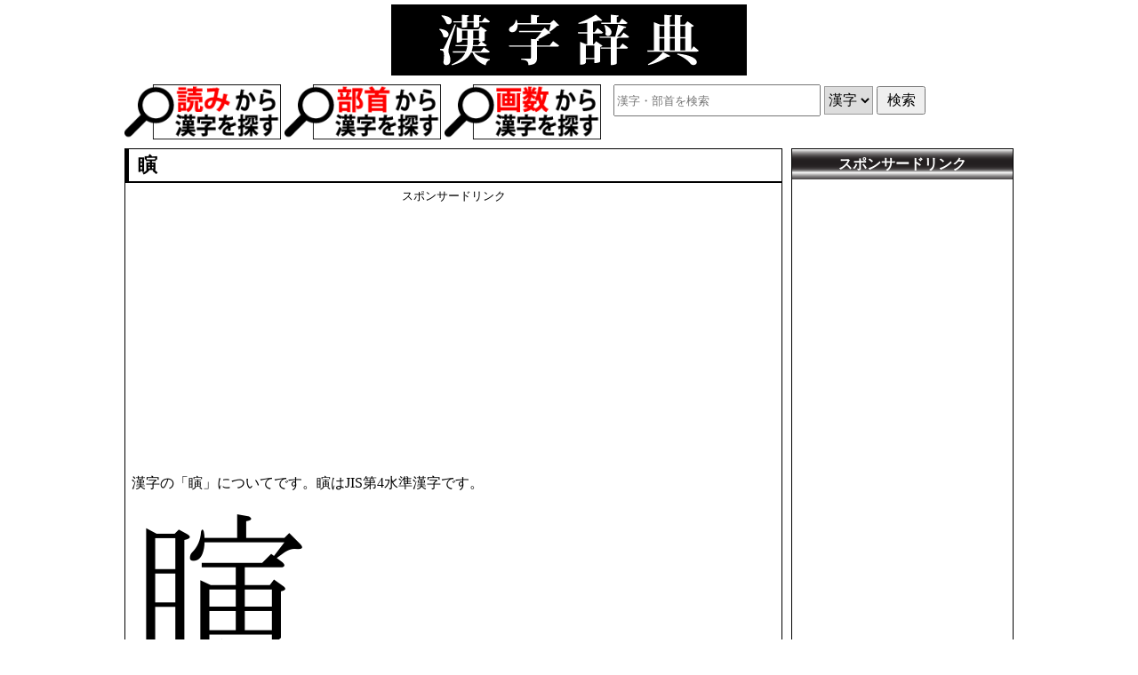

--- FILE ---
content_type: text/html; charset=UTF-8
request_url: https://kanjitisiki.com/jis4/1410.html
body_size: 2843
content:
<!DOCTYPE HTML PUBLIC "-//W3C//DTD HTML 4.01//EN" "http://www.w3.org/TR/html4/strict.dtd">
<html lang="ja">
<head>
<meta http-equiv="Content-Type" content="text/html; charset=utf-8">
<meta http-equiv="Content-Style-Type" content="text/css">
<meta name="viewport" content="width=device-width,initial-scale=1">
<title>「瞚」の漢字‐読み・意味・部首・画数・成り立ち</title>
<meta name="description" content="漢字の「瞚」についてです。瞚はJIS第4水準漢字です。読み方・意味・画数・部首・成り立ちなどを記載しています。">
<meta name="Keywords" content="瞚,意味,読み,部首,成り立ち">
<meta property="og:title" content="「瞚」の漢字‐読み・意味・部首・画数・成り立ち" />
<meta property="og:type" content="website" />
<meta property="og:url" content="https://kanjitisiki.com/jis4/1410.html" />
<meta property="og:image" content="https://kanjitisiki.com/gazou_ogp/jis4_1410.png" />
<meta property="og:site_name" content="漢字辞典" />
<meta property="og:description" content="漢字の「瞚」についてです。瞚はJIS第4水準漢字です。瞚の読み方・意味・画数・部首・成り立ちなどを記載しています。" />
<meta name="twitter:card" content="summary_large_image" />
<meta name="twitter:title" content="「瞚」の漢字‐読み・意味・部首・画数・成り立ち" />
<meta name="twitter:description" content="漢字の「瞚」についてです。瞚はJIS第4水準漢字です。瞚の読み方・意味・画数・部首・成り立ちなどを記載しています。" />
<meta name="twitter:image" content="https://kanjitisiki.com/gazou_ogp/jis4_1410.png" />
<link rel="canonical" href="https://kanjitisiki.com/jis4/1410.html">
<link rel="stylesheet" href="../kanji.css" type="text/css">
<!-- Global site tag (gtag.js) - Google Analytics -->
<script async src="https://www.googletagmanager.com/gtag/js?id=UA-16837285-9"></script>
<script>
  window.dataLayer = window.dataLayer || [];
  function gtag(){dataLayer.push(arguments);}
  gtag('js', new Date());

  gtag('config', 'UA-16837285-9');
</script>
<script async src="https://pagead2.googlesyndication.com/pagead/js/adsbygoogle.js?client=ca-pub-0463961371130621"
     crossorigin="anonymous"></script></head>

<body>
<div id="top"> <a href="https://kanjitisiki.com/"><img src="../top.gif" alt="漢字辞典" width="400" height="80"></a></div>
<div id="ue-menu">
<ul>
  <li><a href="https://kanjitisiki.com/yomi-sakuin/"><img src="https://kanjitisiki.com/top1.gif" alt="読みから漢字を検索"></a></li>
  <li><a href="https://kanjitisiki.com/busyu/"><img src="https://kanjitisiki.com/top2.gif" alt="部首から漢字を検索"></a></li>
  <li><a href="https://kanjitisiki.com/kakusuu-sakuin/"><img src="https://kanjitisiki.com/top3.gif" alt="総画数から漢字を検索"></a></li>
</ul>
</div>
<div class="clear_yohaku_m"></div><div id="ue-menu2">
<div id="top_search">
<form method="post" action="https://kanjitisiki.com/search/search.php">
<input class="nyuryoku" name="kensaku" type="text" maxlength="10" placeholder="漢字・部首を検索">
<span class="selecticon">
<select class="send" name="how">
<option value="kanji">漢字</option>
<option value="busyu">部首</option>
</select>
</span>
<input class="button" type="submit" value="検索">
</form>
</div>
</div><div id="main">
<h1>瞚</h1>
<div class="ads">
<span class="font_80">スポンサードリンク</span><br>
<script async src="https://pagead2.googlesyndication.com/pagead/js/adsbygoogle.js?client=ca-pub-0463961371130621"
     crossorigin="anonymous"></script>
<!-- kanjijiten_responsive_wide1 -->
<ins class="adsbygoogle"
     style="display:block"
     data-ad-client="ca-pub-0463961371130621"
     data-ad-slot="9772206987"
     data-ad-format="auto"
     data-full-width-responsive="true"></ins>
<script>
     (adsbygoogle = window.adsbygoogle || []).push({});
</script></div>
<div class="clear"></div>
<p>漢字の「瞚」についてです。瞚はJIS第4水準漢字です。</p>
<div id="gazou-kanji"><img src="../gazou_kanji2/jis4_1410.png" width="200" height="200" alt="漢字の瞚"></div>
<h2>読み</h2>
<p><img src="https://kanjitisiki.com/onyomi.gif" alt="音読み" width="22" height="22">「<span class="red_bold">シュン</span>」<br>
<img src="https://kanjitisiki.com/kun.gif" alt="訓読み" width="22" height="22">「<span class="red_bold">またた</span>く」「<span class="red_bold">またた</span>き」</p><h2>意味</h2>
<ul class="imi">
<li>またたく。まばたく。まばたきする。</li>
<li>またたき。まばたき。</li>
</ul>
<h2>部首</h2>
<p><a href="https://kanjitisiki.com/busyu/5kaku/17.html"><img src="../busyu/busyu05-15-02.gif" alt="部首「目（めへん）」" width="60" height="60"></a><br>
  （<a href="https://kanjitisiki.com/busyu/5kaku/17.html">めへん</a>）</p>
<h2>画数</h2>
<p class="bold"><a href="https://kanjitisiki.com/kakusuu-sakuin/16.html">16画</a>
（<a href="https://kanjitisiki.com/busyu/5kaku/16-02.html">目部</a>＋11画）<p><h3>コード</h3>
<dl class="yokonarabi">
<dt>区点コード</dt>
<dd>2-82-14</dd>
<dt> Unicode</dt>
<dd>779A</dd>
</dl>
<h3>分類</h3>
<dl class="yokonarabi">
<dt>JIS漢字水準</dt><dd><a href="https://kanjitisiki.com/jis4/">JIS第4水準漢字</a></dd>
</dl>
<h2>成り立ち</h2>
<p>【<a href="https://kanjitisiki.com/info/006-04.html">形声</a>】<span class="maru">意</span>「目」＋<span class="maru">音</span>「寅」。</p>
<h2>解説・構成</h2>
<p><span class="kakoi_kobetu">目（めへん）</span>に<span class="kakoi_kobetu"><a href="https://kanjitisiki.com/zinmei/109.html">寅</a></span></p>

<div class="ads">
<span class="font_80">スポンサードリンク</span><br>
<script async src="https://pagead2.googlesyndication.com/pagead/js/adsbygoogle.js?client=ca-pub-0463961371130621"
     crossorigin="anonymous"></script>
<!-- kanjijiten_responsive_2 -->
<ins class="adsbygoogle"
     style="display:block"
     data-ad-client="ca-pub-0463961371130621"
     data-ad-slot="3370916462"
     data-ad-format="auto"
     data-full-width-responsive="true"></ins>
<script>
     (adsbygoogle = window.adsbygoogle || []).push({});
</script></div>
<div class="clear"></div>
<ul>
<li><a href="https://kanjitisiki.com/">漢字辞典HOMEへ</a></li>
</ul>
</div><!-- mainの終わり -->
<div id="category">
<div id="non_sp">
<div id="ads">
<p class="category_ue">スポンサードリンク</p>
<script async src="https://pagead2.googlesyndication.com/pagead/js/adsbygoogle.js?client=ca-pub-0463961371130621"
     crossorigin="anonymous"></script>
<!-- kanjijiten_responsive_3 -->
<ins class="adsbygoogle"
     style="display:block"
     data-ad-client="ca-pub-0463961371130621"
     data-ad-slot="8059475966"
     data-ad-format="auto"
     data-full-width-responsive="true"></ins>
<script>
     (adsbygoogle = window.adsbygoogle || []).push({});
</script>
</div>
</div>
<p class="category_ue">漢字を検索</p>
  <ul>
    <li><a href="https://kanjitisiki.com/yomi-sakuin/">読みから漢字を検索</a></li>
    <li><a href="https://kanjitisiki.com/busyu/">部首から漢字を検索</a></li>
    <li><a href="https://kanjitisiki.com/kakusuu-sakuin/">総画数から漢字を検索</a></li>
  </ul>
<p class="category_ue">一覧</p>
  <ul>
    <li><a href="https://kanjitisiki.com/zyouyou/">常用漢字一覧</a></li>
    <li><a href="https://kanjitisiki.com/syogako/">小学校で習う漢字一覧</a></li>
    <li><a href="https://kanjitisiki.com/tyugako/">中学校で習う漢字一覧</a></li>
    <li><a href="https://kanjitisiki.com/zinmei/">人名用漢字一覧</a></li>
    <li><a href="https://kanjitisiki.com/yomi/">漢字の読み方一覧</a></li>
  </ul>
<p class="category_ue">部首</p>
  <ul>
    <li><a href="https://kanjitisiki.com/busyu/001.html">部首とは</a></li>
    <li><a href="https://kanjitisiki.com/busyu/">画数別部首一覧</a></li>
    <li><a href="https://kanjitisiki.com/busyu/yomi.html">部首名一覧</a></li>
    <li><a href="https://kanjitisiki.com/busyu/kousei.html">構成別部首一覧</a></li>
  </ul>
<p class="category_ue">知識</p>
  <ul>
    <li><a href="https://kanjitisiki.com/info/">漢字辞典とは</a></li>
    <li><a href="https://kanjitisiki.com/nandoku/">難読漢字</a></li>
    <li><a href="https://kanjitisiki.com/info/006.html">漢字の成り立ち</a></li>
    <li><a href="https://kanjitisiki.com/tisiki/13.html">同訓異義</a></li>
  </ul>
<p class="category_ue">漢検</p>
  <ul>
    <li><a href="https://kanjitisiki.com/kanken/">漢検とは</a></li>
    <li><a href="https://kanjitisiki.com/kanken-hon/">漢検問題集</a></li>
    <li><a href="https://kanjitisiki.com/kotosi/">今年の漢字</a></li>
  </ul>
<p class="category_ue">その他</p>
  <ul>
    <li><a href="https://kanjitisiki.com/tisiki/">漢字の豆知識</a></li>
    <li><a href="https://kanjitisiki.com/question/">よくある質問</a></li>
    <li><a href="https://kanjitisiki.com/namae-kanzi/">名前に使える漢字一覧</a></li>
    <li><a href="https://kanjitisiki.com/news/">漢字注目情報</a></li>
  </ul>
<p class="category_ue">問題</p>
  <ul>
    <li><a href="https://kanjitisiki.com/yomimondai/">漢字の読み問題</a></li>
    <li><a href="https://kanjitisiki.com/busyumondai/">漢字の部首問題</a></li>
    <li><a href="https://kanjitisiki.com/yozizyukugomondai/">四字熟語の問題</a></li>
  </ul>
</div><div class="clear"></div>
<div id="last">
Copyright (c) 2012 漢字辞典　All right reserved
</div>
<button id="scrollTopBtn" style="display: none; position: fixed; bottom: 20px; right: 20px;">
  TOPへ
</button>
<script src="https://kanjitisiki.com/js/script.js"></script>
<script src="https://kanjitisiki.com/js/script2.js"></script>
<script src="https://kanjitisiki.com/js/script3.js"></script>
<script src="https://kanjitisiki.com/js/script4.js"></script></body>
</html>


--- FILE ---
content_type: text/html; charset=utf-8
request_url: https://www.google.com/recaptcha/api2/aframe
body_size: 265
content:
<!DOCTYPE HTML><html><head><meta http-equiv="content-type" content="text/html; charset=UTF-8"></head><body><script nonce="nNBptuXus6bk2YcMukz0bw">/** Anti-fraud and anti-abuse applications only. See google.com/recaptcha */ try{var clients={'sodar':'https://pagead2.googlesyndication.com/pagead/sodar?'};window.addEventListener("message",function(a){try{if(a.source===window.parent){var b=JSON.parse(a.data);var c=clients[b['id']];if(c){var d=document.createElement('img');d.src=c+b['params']+'&rc='+(localStorage.getItem("rc::a")?sessionStorage.getItem("rc::b"):"");window.document.body.appendChild(d);sessionStorage.setItem("rc::e",parseInt(sessionStorage.getItem("rc::e")||0)+1);localStorage.setItem("rc::h",'1769660509689');}}}catch(b){}});window.parent.postMessage("_grecaptcha_ready", "*");}catch(b){}</script></body></html>